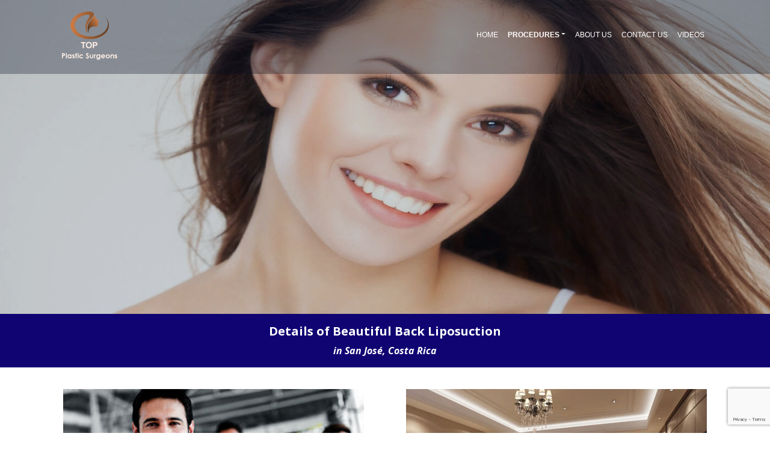

--- FILE ---
content_type: text/html
request_url: https://topplasticsurgeons.ca/back-liposuction-details.html
body_size: 4767
content:
<!doctype html>
<html>
<head>
<meta charset="utf-8">
<meta name="viewport" content="width=device-width, initial-scale=1, shrink-to-fit=no">
<title>Top Plastic Surgeons | Back Liposuction | Details</title>
	<meta name="description" content="Top Plastic Surgeons offers the VERY BEST back liposuction.  LOWEST PRICES!  Plastic surgery advanced techniques. Top-rated Plastic Surgeons!" />
    <meta name="keywords" content="plastic surgery, back, liposuction, discounts, best surgeons, top rated surgeons, plastic surgeons, lowest cost, lowest prices, costa rica" />
	
<!-- Global site tag (gtag.js) - Google Analytics -->
<script async src="https://www.googletagmanager.com/gtag/js?id=UA-174155710-2"></script>
<script>
  window.dataLayer = window.dataLayer || [];
  function gtag(){dataLayer.push(arguments);}
  gtag('js', new Date());

  gtag('config', 'UA-174155710-2');
</script>


<link rel="stylesheet" href="https://use.fontawesome.com/releases/v5.8.2/css/all.css" integrity="sha384-oS3vJWv+0UjzBfQzYUhtDYW+Pj2yciDJxpsK1OYPAYjqT085Qq/1cq5FLXAZQ7Ay" crossorigin="anonymous">
<link rel="stylesheet" href="https://stackpath.bootstrapcdn.com/bootstrap/4.3.1/css/bootstrap.min.css" integrity="sha384-ggOyR0iXCbMQv3Xipma34MD+dH/1fQ784/j6cY/iJTQUOhcWr7x9JvoRxT2MZw1T" crossorigin="anonymous">
<link rel="stylesheet" href="styles/main.css">
<link rel="shortcut icon" href="images/favicon.ico">
</head>

<body>
<div class="fondo-landing w-100">
	<div class="filtro-oscuro w-100">  
        <div class="fondo-header w-100 pb-2">
            <div class="container">
                <div class="row">
                    <div class="col-12">
                        <nav class="navbar navbar-expand-lg navbar-dark">
							<a class="navbar-brand" href="index.html"><img width="95" class="img-fluid ml-0" src="images-banner/logito.png" alt="Logo for Top Plastic Surgeons"></a>
                                <button class="navbar-toggler" type="button" data-toggle="collapse" data-target="#navbarNavDropdown" aria-controls="navbarNavDropdown" aria-expanded="false" aria-label="Toggle navigation">
                                    <i class="fas fa-bars text-white"></i>
                                </button>
                            <div class="collapse navbar-collapse justify-content-end" id="navbarNavDropdown">
                                <ul class="navbar-nav">
                                    <li class="nav-item active">
                                        <a class="nav-link" href="index.html">Home</a>
                                    </li>
                                    <li class="dropdown active">
                                        <a class="nav-link dropdown-toggle font-weight-bolder" href="procedures.html" id="dropdownMenuLink" role="button" data-toggle="dropdown" aria-haspopup="true" aria-expanded="false">PROCEDURES</a>
                                    <div class="dropdown-menu" aria-labelledby="navbarDropdownMenuLink">
                                        <a class="dropdown-item" href="breast-lift.html">Breast Lift</a>
                                        <a class="dropdown-item" href="face-lift.html">Facelift</a>
										<a class="dropdown-item" href="abdomen-liposuction.html">Abdomen Liposuction</a>
										<a class="dropdown-item" href="arm-lift.html">Arm Lift</a>
										<a class="dropdown-item" href="brazilian-butt-lift.html">Brazilian butt lift</a>
										<a class="dropdown-item" href="thigh-lift.html">Thigh lift</a>
										<a class="dropdown-item" href="tummy-tuck.html">Tummy tuck</a>
										<a class="dropdown-item procedure-page" href="procedures.html">All Procedures</a>	
                                    </div>
                                    </li>

                                    <li class="nav-item active">
                                        <a class="nav-link" href="about-us.html">About Us</a>
                                    </li>
                                    <li class="nav-item active">
                                        <a class="nav-link" href="contact-us.html">Contact Us</a>
                                    </li>
                                    <li class="nav-item active">
                                        <a class="nav-link" href="videos.html">Videos</a>
                                    </li>
                                </ul>
                            </div>
                        </nav>
                    </div>
                </div>
            </div>
        </div>
        
        <div class="container">
            <div class="row">
                <div class="col-12 header-content">
					<p class="header-content text-center">We have the lowest prices in Canada</p>
                </div>
            </div>
        </div>
		
     </div>
</div>
	
		<div class="fondo-azulrey pb-2">
			<div class="container">
				<div class="row pt-3">
					<div class="col-12 px-0 header-procedure">
						<p class="text-center mb-2 texto-blanco px-2">Details of Beautiful Back Liposuction</p>
						<span class="pb-2 texto-blanco">in San José, Costa Rica</span>
				</div>
			</div>		
		</div>
	</div>
				
       <div class="fondo-blanco pb-2">
		  <div class="container pt-4">			  
			  <div class="row pt-2">
				<div class="col-lg-6 px-1 mt-1 text-center">
				  	<img class="img-fluid" src="images/top-plastic-surgeons.jpg" alt="Picture of a group of doctors and assistants representing top plastic surgeons in San José, Costa Rica.  Five are standing in the back and one is standing in front of them with arms folded.">
					<p class="text-center about mt-3">We welcome you to Top Plastic Surgeons</p>
				</div>
				<div class="col-lg-6 px-1 mt-1 text-center">
					<img class="img-fluid" src="images/top-plastic-surgeons-office.jpg" alt="Picture of a plastic surgery office reception area.  The picture shows warm beige colors and a well-lighted plush interior.">
					<p class="text-justify details mt-3 mx-2">Your beautiful back liposuction will be performed at Costa Rica’s most modern plastic surgery center.  You can expect the highest standard of personal care and the most magnificent back liposuction imaginable.</p>
				</div>
			</div>
			  
			<div class="row pt-2">
				<div class="col-lg-6 px-1 mt-1 text-center">
				  	<img class="img-fluid" src="images/cima-hospital-complex.jpg" alt="Picture of CIMA Hospital, Costa Rica’s premier advanced Hospital in San Jose, Costa Rica.  The picture shows a large sprawling medical complex with light brown colors.">
					<p class="text-justify details mt-3 mx-2">All of our doctors are among the top cosmetic surgeons in the country, and registered with the foremost associations in Plastic, Reconstructive and Aesthetic Plastic Surgery.</p>
				</div>
				<div class="col-lg-6 px-1 mt-1 text-center">
					<img class="img-fluid" src="images/top-plastic-surgeons-staff.jpg" alt="Picture of a smiling medical team at CIMA Hospital  in San José, Costa Rica.  The picture shows seven members of the medical group standing with arms folded with CIMA Hospital behind them.">
					<p class="text-justify details mt-3 mx-2">A back liposuction procedure in Costa Rica is very popular.  San José, Costa Rica is a beautiful city and the main destination for a back liposuction because of the low prices, exceptional facilities and vacation attractions.  Your procedure will be done soon after arrival so you may enjoy tours and sightseeing during your visit. </p>
				</div>
			</div>
			  
			  <div class="row pt-2">
				<div class="col-lg-6 px-1 mt-1 text-center">
				  	<img class="img-fluid" src="images/back-liposuction-details.jpg" alt="Picture of a beautiful woman, happy with her back liposuction procedure in San Jose, Costa Rica.  The woman is wearing a two piece white bikini, is facing the ocean, and has her arms down to her sides to show the results of her procedure.">
					<p class="text-justify details mt-3 mx-2">A back liposuction is the best method to remove excess fat and trim the upper and lower back. Liposuction is a cosmetic surgery performed to remove unwanted deposits of fat from under the skin. Our surgeons sculpt and recontour the back by removing excess fat deposits that have been resistant to reduction by diet or exercise. Once removed, the fat will never return.</p>
				</div>
				<div class="col-lg-6 px-1 mt-1 text-center">
					<img class="img-fluid" src="images/picture-back-liposuction-details.jpg" alt="Picture of a beautiful woman, happy with her back liposuction procedure in San Jose, Costa Rica.  The picture shows the woman wearing a two piece black bikini and lying on the sand facing the ocean, and showing her back liposuction procedure">
					<p class="text-justify details mt-3 mx-2">A back liposuction is only $2300 CAD at Top Plastic Surgeons. This includes the full upper and lower back.  It is meticulously done by Costa Rica’s top cosmetic surgeons.  You will enjoy a wonderful back liposuction that will make your both your upper and lower back appear trimmer and flatter.  You will look absolutely beautiful.  The procedure includes consultation and all costs of surgeons and fees related to surgery.  This is everything you need! No surprises!  Enjoy Costa Rica’s famous low prices.  Enjoy your visit with us! </p>
				</div>
			</div>
			  
			<div class="row pt-2">
				<div class="col-lg-6 px-1 mt-1 text-center fondo-babyblue">
				  	<img class="img-fluid mt-3" src="images/top-plastic-surgeons-recepcionist.jpg" alt="Picture of a receptionist representing Top Plastic Surgeons in San José, Costa Rica.  The woman has short brown hair, is wearing a hospital smock and is standing at the receptionist desk while smiling at the camera.">
					<p class="text-center about mt-3 mx-2">We look forward to seeing you here!</p>
					<h2 class="text-center">Top Plastic Surgeons</h2>
				</div>
				<div class="col-lg-6 px-1 mt-1 text-center">
					<img class="img-fluid" src="images/premier-main-entrance.jpg" alt="Picture of a modern office building in San José, Costa Rica,  The picture shows a  5 story building and a round-about traffic island in the bottom center of the picture.">
				</div>
			</div>
			  
			<div class="row pt-2">
				<div class="col-lg-6 lg-4 px-1 mt-2 text-center">
				  	<img class="img-fluid" src="images/smiling-woman-blue-dress.jpg" alt="Picture of a beautiful woman wearing a blue dress and  showing her happiness with the plastic surgery procedure she had at Top Plastic Surgeons in San José, Costa Rica.">
					
				</div>
				<div class="col-lg-6 contenedor-location mt-2">
					<h2 class="our-location text-center">Click <a href="our-location.html">here</a> for our location!</h2>
				</div>
			</div>
		</div>  		  
	</div>
	
	
<div class="fondo-forms">
	<div class="container">
		<div class="row">
    		<div class="col-lg pt-3">
		                <h4 class="text-center pb-3">Price Quote</h4>
			                
				<!-- <form action="email2.php" method="post" enctype="multipart/form-data" name="form1" id="form1" onsubmit="return check_empty_form();"> -->
<form action="email_new.php" method="post" enctype="multipart/form-data" name="frm_email1" id="frm_email1">
					<input type="hidden" name="titulo" id="titulo" value="Inquiry from Back Liposuction details for Canada ">
                	<input type="hidden" name="page" id="page" value="Contact">
                	<div class="form-group">
                        <label for="Name">* Name:</label>
                        <input type="text" class="form-control" id="Name" name="Name" placeholder="Name" required>
                    </div>
					<div class="form-group">
						<label for="City">* City:</label>
						<input type="text" class="form-control" id="City" name="City" placeholder="City" required>
					</div>
                    <div class="form-group">
                        <label for="Email">* Email:</label>
                        <input type="email" class="form-control" id="Email" name="Email" placeholder="Email" required>
                    </div>
					<div class="form-group">
						<label for="Message"><strong>I would like more information on the following (check all that apply):</strong></label>
						<div class="col procedures-list">
							<ul>
																<li><input type="checkbox" name="information[]"  value="Breast Implants"> Breast Implants</li>
								<li><input type="checkbox" name="information[]"  value="Breast Lift"> Breast Lift</li>
								<li><input type="checkbox" name="information[]"  value="Breast Lift with Implants"> Breast Lift with Implants</li>
								<li><input type="checkbox" name="information[]"  value="Breast Lift with Reduction"> Breast Lift with Reduction</li>
								<li><input type="checkbox" name="information[]"  value="Breast Lift with Reduction and Implants"> Breast Lift with Reduction and Implants</li>
								<li><input type="checkbox" name="information[]"  value="Breast Reduction"> Breast Reduction</li>
								<li><input type="checkbox" name="information[]"  value="Ear Surgery"> Ear Surgery</li>
								<li><input type="checkbox" name="information[]"  value="Eyelid Lift"> Eyelid Lift</li>
								<li><input type="checkbox" name="information[]"  value="Face Lift"> Face Lift</li>
								<li><input type="checkbox" name="information[]"  value="Face Lift with Neck Lift"> Face Lift with Neck Lift</li>
								<li><input type="checkbox" name="information[]"  value="Hair Transplant"> Hair Transplant</li>
								<li><input type="checkbox" name="information[]"  value="Neck Lift"> Neck Lift</li>
								<li><input type="checkbox" name="information[]"  value="Nose Surgery"> Nose Surgery</li>
								<li><input type="checkbox" name="information[]"  value="Abdomen Liposuction"> Abdomen Liposuction</li>
								<li><input type="checkbox" name="information[]"  value="Abdomen and Waist Liposuction"> Abdomen and Waist Liposuction</li>
								<li><input type="checkbox" name="information[]"  value="Arms Liposuction"> Arms Liposuction</li>
								<li><input type="checkbox" name="information[]"  value="Arm Lift"> Arm Lift</li>
								<li><input type="checkbox" name="information[]"  value="Back Liposuction"> Back Liposuction</li>
								<li><input type="checkbox" name="information[]"  value="Bra Line Liposuction"> Bra Line Liposuction</li>
								<li><input type="checkbox" name="information[]"  value="Brazilian Butt Lift"> Brazilian Butt Lift</li>
								<li><input type="checkbox" name="information[]"  value="Butt Implants"> Butt Implants</li>
								<li><input type="checkbox" name="information[]"  value="Lower Body Lift"> Lower Body Lift</li>
								<li><input type="checkbox" name="information[]"  value="Thigh Lift"> Thigh Lift</li>
								<li><input type="checkbox" name="information[]"  value="Tummy Tuck"> Tummy Tuck</li>
								<li><input type="checkbox" name="information[]"  value="Upper Body Lift"> Upper Body Lift</li>
								<li><input type="checkbox" name="information[]"  value="Male Breast Reduction"> Male Breast Reduction</li>
								<li><input type="checkbox" name="information[]"  value="Labiaplasty"> Labiaplasty</li>
								<li><input type="checkbox" name="information[]"  value="Pubic Liposuction"> Pubic Liposuction</li>
								<li><input type="checkbox" name="information[]"  value="Vaginal Rejuvenation"> Vaginal Rejuvenation</li>
							</ul>
						</div>
					</div>
					<div class="form-group">
						<label for="Email">Other:</label>
						<input type="text" class="form-control" id="other_information" name="other_information" placeholder="Other">
					</div>
					<div class="form-group">
						<input type="checkbox" name="price" id="price" value="true" checked>
						<label for="Message">Price</label>
					</div>
					<div class="form-group">
						<input type="checkbox" name="travel" id="price" value="travel" checked>
						<label for="Message">Travel information.</label>
					</div>
					<div class="form-group">
						<input type="checkbox" name="procedure_details" id="procedure_details" value="true" checked>
						<label for="Message">General information including Length of Stay and procedure details.</label>
					</div>
                    <div class="form-group">
                        <button type="submit" class="btn btn-primary">Send Info</button>
                        <button type="reset" class="btn btn-danger">Reset</button>
                    </div>
                </form>
			</div>
		</div>
	</div>	
</div>		
	
<footer>
		<div class="fondo-azul">
			<div class="container">	
			<div class="row pt-5">
					<div class="col-lg-4">
						<a href="/index.html"><img class="img-fluid" src="images-banner/logito.png" alt="Logo for Top Plastic Surgeons"></a>
						<p class="mt-3 texto-blanco">Top Plastic Surgeons offers the very lowest prices for plastic surgery.  Costa Rica is the destination of choice for the highest quality plastic surgery.</p>
						<div class="mt-4">
							<a href="https://twitter.com/TopSurgeonsCA" class="fab fa-twitter mx-2 texto-hueso"></a>
							<a href="https://www.facebook.com/Topplasticsurgeonsca-105405947922362/?modal=admin_todo_tour" class="fab fa-facebook-square mx-2 texto-hueso"></a>
						</div>
					</div>
					<div class="col-lg m-links">
						<h4 class="font-size18 texto-blanco">IMPORTANT LINKS</h4>
						<div class="linea-verdesubtitulo"></div>
						<ul class="footer-list pt-4 pl-0">
							<li><a class="texto-blanco" href="legal.html">Legal</a></li>
							<li><a  class="texto-blanco" href="privacy.html">Privacy Policy</a></li>
							<li><a class="texto-blanco" href="videos.html">Videos</a></li>
							<li><a class="texto-blanco" href="testimonials.html">Testimonials</a></li>
							<li><a class="texto-blanco" href="contact-us.html">Contact Us</a></li>
							<li><a class="texto-blanco" href="links.html">Links</a></li>
						</ul>
					</div>
					<div class="col-lg">
						<p class="copyright">All material on this website is copyrighted TopPlasticSurgeons.ca® is a registered trademark of TopPlasticSurgeons.ca.  Use of any part of this website without written permission is strictly prohibited.  © 2020 TopPlasticSurgeons.ca.  All rights reserved.</p>
					</div>
				</div>
			</div>
		</div>
</footer>
	

<script src="https://code.jquery.com/jquery-3.3.1.slim.min.js" integrity="sha384-q8i/X+965DzO0rT7abK41JStQIAqVgRVzpbzo5smXKp4YfRvH+8abtTE1Pi6jizo" crossorigin="anonymous"></script>
<!-- Google (necessary for captcha JavaScript plugins) -->
<script src="https://www.google.com/recaptcha/api.js?render=6LcJ_xsqAAAAAL9ZAn4u8I6ZTgzW8l1rw7o7ym4P"></script>
<script language="javascript">

	$('#frm_email1').submit(function(event) {
		event.preventDefault();
		var email = $('#email').val();

		grecaptcha.ready(function() {
			grecaptcha.execute('6LcJ_xsqAAAAAL9ZAn4u8I6ZTgzW8l1rw7o7ym4P', {action: 'contact'}).then(function(token) {
				$('#frm_email1').prepend('<input type="hidden" name="token" value="' + token + '">');
				$('#frm_email1').prepend('<input type="hidden" name="action" value="contact">');
				$('#frm_email1').unbind('submit').submit();
			});;
		});
	});


</script>
<script src="https://cdnjs.cloudflare.com/ajax/libs/popper.js/1.14.7/umd/popper.min.js" integrity="sha384-UO2eT0CpHqdSJQ6hJty5KVphtPhzWj9WO1clHTMGa3JDZwrnQq4sF86dIHNDz0W1" crossorigin="anonymous"></script>
<script src="https://stackpath.bootstrapcdn.com/bootstrap/4.3.1/js/bootstrap.min.js" integrity="sha384-JjSmVgyd0p3pXB1rRibZUAYoIIy6OrQ6VrjIEaFf/nJGzIxFDsf4x0xIM+B07jRM" crossorigin="anonymous"></script>
</body>
</html>


--- FILE ---
content_type: text/html; charset=utf-8
request_url: https://www.google.com/recaptcha/api2/anchor?ar=1&k=6LcJ_xsqAAAAAL9ZAn4u8I6ZTgzW8l1rw7o7ym4P&co=aHR0cHM6Ly90b3BwbGFzdGljc3VyZ2VvbnMuY2E6NDQz&hl=en&v=N67nZn4AqZkNcbeMu4prBgzg&size=invisible&anchor-ms=20000&execute-ms=30000&cb=cgj1hl10hzdn
body_size: 48525
content:
<!DOCTYPE HTML><html dir="ltr" lang="en"><head><meta http-equiv="Content-Type" content="text/html; charset=UTF-8">
<meta http-equiv="X-UA-Compatible" content="IE=edge">
<title>reCAPTCHA</title>
<style type="text/css">
/* cyrillic-ext */
@font-face {
  font-family: 'Roboto';
  font-style: normal;
  font-weight: 400;
  font-stretch: 100%;
  src: url(//fonts.gstatic.com/s/roboto/v48/KFO7CnqEu92Fr1ME7kSn66aGLdTylUAMa3GUBHMdazTgWw.woff2) format('woff2');
  unicode-range: U+0460-052F, U+1C80-1C8A, U+20B4, U+2DE0-2DFF, U+A640-A69F, U+FE2E-FE2F;
}
/* cyrillic */
@font-face {
  font-family: 'Roboto';
  font-style: normal;
  font-weight: 400;
  font-stretch: 100%;
  src: url(//fonts.gstatic.com/s/roboto/v48/KFO7CnqEu92Fr1ME7kSn66aGLdTylUAMa3iUBHMdazTgWw.woff2) format('woff2');
  unicode-range: U+0301, U+0400-045F, U+0490-0491, U+04B0-04B1, U+2116;
}
/* greek-ext */
@font-face {
  font-family: 'Roboto';
  font-style: normal;
  font-weight: 400;
  font-stretch: 100%;
  src: url(//fonts.gstatic.com/s/roboto/v48/KFO7CnqEu92Fr1ME7kSn66aGLdTylUAMa3CUBHMdazTgWw.woff2) format('woff2');
  unicode-range: U+1F00-1FFF;
}
/* greek */
@font-face {
  font-family: 'Roboto';
  font-style: normal;
  font-weight: 400;
  font-stretch: 100%;
  src: url(//fonts.gstatic.com/s/roboto/v48/KFO7CnqEu92Fr1ME7kSn66aGLdTylUAMa3-UBHMdazTgWw.woff2) format('woff2');
  unicode-range: U+0370-0377, U+037A-037F, U+0384-038A, U+038C, U+038E-03A1, U+03A3-03FF;
}
/* math */
@font-face {
  font-family: 'Roboto';
  font-style: normal;
  font-weight: 400;
  font-stretch: 100%;
  src: url(//fonts.gstatic.com/s/roboto/v48/KFO7CnqEu92Fr1ME7kSn66aGLdTylUAMawCUBHMdazTgWw.woff2) format('woff2');
  unicode-range: U+0302-0303, U+0305, U+0307-0308, U+0310, U+0312, U+0315, U+031A, U+0326-0327, U+032C, U+032F-0330, U+0332-0333, U+0338, U+033A, U+0346, U+034D, U+0391-03A1, U+03A3-03A9, U+03B1-03C9, U+03D1, U+03D5-03D6, U+03F0-03F1, U+03F4-03F5, U+2016-2017, U+2034-2038, U+203C, U+2040, U+2043, U+2047, U+2050, U+2057, U+205F, U+2070-2071, U+2074-208E, U+2090-209C, U+20D0-20DC, U+20E1, U+20E5-20EF, U+2100-2112, U+2114-2115, U+2117-2121, U+2123-214F, U+2190, U+2192, U+2194-21AE, U+21B0-21E5, U+21F1-21F2, U+21F4-2211, U+2213-2214, U+2216-22FF, U+2308-230B, U+2310, U+2319, U+231C-2321, U+2336-237A, U+237C, U+2395, U+239B-23B7, U+23D0, U+23DC-23E1, U+2474-2475, U+25AF, U+25B3, U+25B7, U+25BD, U+25C1, U+25CA, U+25CC, U+25FB, U+266D-266F, U+27C0-27FF, U+2900-2AFF, U+2B0E-2B11, U+2B30-2B4C, U+2BFE, U+3030, U+FF5B, U+FF5D, U+1D400-1D7FF, U+1EE00-1EEFF;
}
/* symbols */
@font-face {
  font-family: 'Roboto';
  font-style: normal;
  font-weight: 400;
  font-stretch: 100%;
  src: url(//fonts.gstatic.com/s/roboto/v48/KFO7CnqEu92Fr1ME7kSn66aGLdTylUAMaxKUBHMdazTgWw.woff2) format('woff2');
  unicode-range: U+0001-000C, U+000E-001F, U+007F-009F, U+20DD-20E0, U+20E2-20E4, U+2150-218F, U+2190, U+2192, U+2194-2199, U+21AF, U+21E6-21F0, U+21F3, U+2218-2219, U+2299, U+22C4-22C6, U+2300-243F, U+2440-244A, U+2460-24FF, U+25A0-27BF, U+2800-28FF, U+2921-2922, U+2981, U+29BF, U+29EB, U+2B00-2BFF, U+4DC0-4DFF, U+FFF9-FFFB, U+10140-1018E, U+10190-1019C, U+101A0, U+101D0-101FD, U+102E0-102FB, U+10E60-10E7E, U+1D2C0-1D2D3, U+1D2E0-1D37F, U+1F000-1F0FF, U+1F100-1F1AD, U+1F1E6-1F1FF, U+1F30D-1F30F, U+1F315, U+1F31C, U+1F31E, U+1F320-1F32C, U+1F336, U+1F378, U+1F37D, U+1F382, U+1F393-1F39F, U+1F3A7-1F3A8, U+1F3AC-1F3AF, U+1F3C2, U+1F3C4-1F3C6, U+1F3CA-1F3CE, U+1F3D4-1F3E0, U+1F3ED, U+1F3F1-1F3F3, U+1F3F5-1F3F7, U+1F408, U+1F415, U+1F41F, U+1F426, U+1F43F, U+1F441-1F442, U+1F444, U+1F446-1F449, U+1F44C-1F44E, U+1F453, U+1F46A, U+1F47D, U+1F4A3, U+1F4B0, U+1F4B3, U+1F4B9, U+1F4BB, U+1F4BF, U+1F4C8-1F4CB, U+1F4D6, U+1F4DA, U+1F4DF, U+1F4E3-1F4E6, U+1F4EA-1F4ED, U+1F4F7, U+1F4F9-1F4FB, U+1F4FD-1F4FE, U+1F503, U+1F507-1F50B, U+1F50D, U+1F512-1F513, U+1F53E-1F54A, U+1F54F-1F5FA, U+1F610, U+1F650-1F67F, U+1F687, U+1F68D, U+1F691, U+1F694, U+1F698, U+1F6AD, U+1F6B2, U+1F6B9-1F6BA, U+1F6BC, U+1F6C6-1F6CF, U+1F6D3-1F6D7, U+1F6E0-1F6EA, U+1F6F0-1F6F3, U+1F6F7-1F6FC, U+1F700-1F7FF, U+1F800-1F80B, U+1F810-1F847, U+1F850-1F859, U+1F860-1F887, U+1F890-1F8AD, U+1F8B0-1F8BB, U+1F8C0-1F8C1, U+1F900-1F90B, U+1F93B, U+1F946, U+1F984, U+1F996, U+1F9E9, U+1FA00-1FA6F, U+1FA70-1FA7C, U+1FA80-1FA89, U+1FA8F-1FAC6, U+1FACE-1FADC, U+1FADF-1FAE9, U+1FAF0-1FAF8, U+1FB00-1FBFF;
}
/* vietnamese */
@font-face {
  font-family: 'Roboto';
  font-style: normal;
  font-weight: 400;
  font-stretch: 100%;
  src: url(//fonts.gstatic.com/s/roboto/v48/KFO7CnqEu92Fr1ME7kSn66aGLdTylUAMa3OUBHMdazTgWw.woff2) format('woff2');
  unicode-range: U+0102-0103, U+0110-0111, U+0128-0129, U+0168-0169, U+01A0-01A1, U+01AF-01B0, U+0300-0301, U+0303-0304, U+0308-0309, U+0323, U+0329, U+1EA0-1EF9, U+20AB;
}
/* latin-ext */
@font-face {
  font-family: 'Roboto';
  font-style: normal;
  font-weight: 400;
  font-stretch: 100%;
  src: url(//fonts.gstatic.com/s/roboto/v48/KFO7CnqEu92Fr1ME7kSn66aGLdTylUAMa3KUBHMdazTgWw.woff2) format('woff2');
  unicode-range: U+0100-02BA, U+02BD-02C5, U+02C7-02CC, U+02CE-02D7, U+02DD-02FF, U+0304, U+0308, U+0329, U+1D00-1DBF, U+1E00-1E9F, U+1EF2-1EFF, U+2020, U+20A0-20AB, U+20AD-20C0, U+2113, U+2C60-2C7F, U+A720-A7FF;
}
/* latin */
@font-face {
  font-family: 'Roboto';
  font-style: normal;
  font-weight: 400;
  font-stretch: 100%;
  src: url(//fonts.gstatic.com/s/roboto/v48/KFO7CnqEu92Fr1ME7kSn66aGLdTylUAMa3yUBHMdazQ.woff2) format('woff2');
  unicode-range: U+0000-00FF, U+0131, U+0152-0153, U+02BB-02BC, U+02C6, U+02DA, U+02DC, U+0304, U+0308, U+0329, U+2000-206F, U+20AC, U+2122, U+2191, U+2193, U+2212, U+2215, U+FEFF, U+FFFD;
}
/* cyrillic-ext */
@font-face {
  font-family: 'Roboto';
  font-style: normal;
  font-weight: 500;
  font-stretch: 100%;
  src: url(//fonts.gstatic.com/s/roboto/v48/KFO7CnqEu92Fr1ME7kSn66aGLdTylUAMa3GUBHMdazTgWw.woff2) format('woff2');
  unicode-range: U+0460-052F, U+1C80-1C8A, U+20B4, U+2DE0-2DFF, U+A640-A69F, U+FE2E-FE2F;
}
/* cyrillic */
@font-face {
  font-family: 'Roboto';
  font-style: normal;
  font-weight: 500;
  font-stretch: 100%;
  src: url(//fonts.gstatic.com/s/roboto/v48/KFO7CnqEu92Fr1ME7kSn66aGLdTylUAMa3iUBHMdazTgWw.woff2) format('woff2');
  unicode-range: U+0301, U+0400-045F, U+0490-0491, U+04B0-04B1, U+2116;
}
/* greek-ext */
@font-face {
  font-family: 'Roboto';
  font-style: normal;
  font-weight: 500;
  font-stretch: 100%;
  src: url(//fonts.gstatic.com/s/roboto/v48/KFO7CnqEu92Fr1ME7kSn66aGLdTylUAMa3CUBHMdazTgWw.woff2) format('woff2');
  unicode-range: U+1F00-1FFF;
}
/* greek */
@font-face {
  font-family: 'Roboto';
  font-style: normal;
  font-weight: 500;
  font-stretch: 100%;
  src: url(//fonts.gstatic.com/s/roboto/v48/KFO7CnqEu92Fr1ME7kSn66aGLdTylUAMa3-UBHMdazTgWw.woff2) format('woff2');
  unicode-range: U+0370-0377, U+037A-037F, U+0384-038A, U+038C, U+038E-03A1, U+03A3-03FF;
}
/* math */
@font-face {
  font-family: 'Roboto';
  font-style: normal;
  font-weight: 500;
  font-stretch: 100%;
  src: url(//fonts.gstatic.com/s/roboto/v48/KFO7CnqEu92Fr1ME7kSn66aGLdTylUAMawCUBHMdazTgWw.woff2) format('woff2');
  unicode-range: U+0302-0303, U+0305, U+0307-0308, U+0310, U+0312, U+0315, U+031A, U+0326-0327, U+032C, U+032F-0330, U+0332-0333, U+0338, U+033A, U+0346, U+034D, U+0391-03A1, U+03A3-03A9, U+03B1-03C9, U+03D1, U+03D5-03D6, U+03F0-03F1, U+03F4-03F5, U+2016-2017, U+2034-2038, U+203C, U+2040, U+2043, U+2047, U+2050, U+2057, U+205F, U+2070-2071, U+2074-208E, U+2090-209C, U+20D0-20DC, U+20E1, U+20E5-20EF, U+2100-2112, U+2114-2115, U+2117-2121, U+2123-214F, U+2190, U+2192, U+2194-21AE, U+21B0-21E5, U+21F1-21F2, U+21F4-2211, U+2213-2214, U+2216-22FF, U+2308-230B, U+2310, U+2319, U+231C-2321, U+2336-237A, U+237C, U+2395, U+239B-23B7, U+23D0, U+23DC-23E1, U+2474-2475, U+25AF, U+25B3, U+25B7, U+25BD, U+25C1, U+25CA, U+25CC, U+25FB, U+266D-266F, U+27C0-27FF, U+2900-2AFF, U+2B0E-2B11, U+2B30-2B4C, U+2BFE, U+3030, U+FF5B, U+FF5D, U+1D400-1D7FF, U+1EE00-1EEFF;
}
/* symbols */
@font-face {
  font-family: 'Roboto';
  font-style: normal;
  font-weight: 500;
  font-stretch: 100%;
  src: url(//fonts.gstatic.com/s/roboto/v48/KFO7CnqEu92Fr1ME7kSn66aGLdTylUAMaxKUBHMdazTgWw.woff2) format('woff2');
  unicode-range: U+0001-000C, U+000E-001F, U+007F-009F, U+20DD-20E0, U+20E2-20E4, U+2150-218F, U+2190, U+2192, U+2194-2199, U+21AF, U+21E6-21F0, U+21F3, U+2218-2219, U+2299, U+22C4-22C6, U+2300-243F, U+2440-244A, U+2460-24FF, U+25A0-27BF, U+2800-28FF, U+2921-2922, U+2981, U+29BF, U+29EB, U+2B00-2BFF, U+4DC0-4DFF, U+FFF9-FFFB, U+10140-1018E, U+10190-1019C, U+101A0, U+101D0-101FD, U+102E0-102FB, U+10E60-10E7E, U+1D2C0-1D2D3, U+1D2E0-1D37F, U+1F000-1F0FF, U+1F100-1F1AD, U+1F1E6-1F1FF, U+1F30D-1F30F, U+1F315, U+1F31C, U+1F31E, U+1F320-1F32C, U+1F336, U+1F378, U+1F37D, U+1F382, U+1F393-1F39F, U+1F3A7-1F3A8, U+1F3AC-1F3AF, U+1F3C2, U+1F3C4-1F3C6, U+1F3CA-1F3CE, U+1F3D4-1F3E0, U+1F3ED, U+1F3F1-1F3F3, U+1F3F5-1F3F7, U+1F408, U+1F415, U+1F41F, U+1F426, U+1F43F, U+1F441-1F442, U+1F444, U+1F446-1F449, U+1F44C-1F44E, U+1F453, U+1F46A, U+1F47D, U+1F4A3, U+1F4B0, U+1F4B3, U+1F4B9, U+1F4BB, U+1F4BF, U+1F4C8-1F4CB, U+1F4D6, U+1F4DA, U+1F4DF, U+1F4E3-1F4E6, U+1F4EA-1F4ED, U+1F4F7, U+1F4F9-1F4FB, U+1F4FD-1F4FE, U+1F503, U+1F507-1F50B, U+1F50D, U+1F512-1F513, U+1F53E-1F54A, U+1F54F-1F5FA, U+1F610, U+1F650-1F67F, U+1F687, U+1F68D, U+1F691, U+1F694, U+1F698, U+1F6AD, U+1F6B2, U+1F6B9-1F6BA, U+1F6BC, U+1F6C6-1F6CF, U+1F6D3-1F6D7, U+1F6E0-1F6EA, U+1F6F0-1F6F3, U+1F6F7-1F6FC, U+1F700-1F7FF, U+1F800-1F80B, U+1F810-1F847, U+1F850-1F859, U+1F860-1F887, U+1F890-1F8AD, U+1F8B0-1F8BB, U+1F8C0-1F8C1, U+1F900-1F90B, U+1F93B, U+1F946, U+1F984, U+1F996, U+1F9E9, U+1FA00-1FA6F, U+1FA70-1FA7C, U+1FA80-1FA89, U+1FA8F-1FAC6, U+1FACE-1FADC, U+1FADF-1FAE9, U+1FAF0-1FAF8, U+1FB00-1FBFF;
}
/* vietnamese */
@font-face {
  font-family: 'Roboto';
  font-style: normal;
  font-weight: 500;
  font-stretch: 100%;
  src: url(//fonts.gstatic.com/s/roboto/v48/KFO7CnqEu92Fr1ME7kSn66aGLdTylUAMa3OUBHMdazTgWw.woff2) format('woff2');
  unicode-range: U+0102-0103, U+0110-0111, U+0128-0129, U+0168-0169, U+01A0-01A1, U+01AF-01B0, U+0300-0301, U+0303-0304, U+0308-0309, U+0323, U+0329, U+1EA0-1EF9, U+20AB;
}
/* latin-ext */
@font-face {
  font-family: 'Roboto';
  font-style: normal;
  font-weight: 500;
  font-stretch: 100%;
  src: url(//fonts.gstatic.com/s/roboto/v48/KFO7CnqEu92Fr1ME7kSn66aGLdTylUAMa3KUBHMdazTgWw.woff2) format('woff2');
  unicode-range: U+0100-02BA, U+02BD-02C5, U+02C7-02CC, U+02CE-02D7, U+02DD-02FF, U+0304, U+0308, U+0329, U+1D00-1DBF, U+1E00-1E9F, U+1EF2-1EFF, U+2020, U+20A0-20AB, U+20AD-20C0, U+2113, U+2C60-2C7F, U+A720-A7FF;
}
/* latin */
@font-face {
  font-family: 'Roboto';
  font-style: normal;
  font-weight: 500;
  font-stretch: 100%;
  src: url(//fonts.gstatic.com/s/roboto/v48/KFO7CnqEu92Fr1ME7kSn66aGLdTylUAMa3yUBHMdazQ.woff2) format('woff2');
  unicode-range: U+0000-00FF, U+0131, U+0152-0153, U+02BB-02BC, U+02C6, U+02DA, U+02DC, U+0304, U+0308, U+0329, U+2000-206F, U+20AC, U+2122, U+2191, U+2193, U+2212, U+2215, U+FEFF, U+FFFD;
}
/* cyrillic-ext */
@font-face {
  font-family: 'Roboto';
  font-style: normal;
  font-weight: 900;
  font-stretch: 100%;
  src: url(//fonts.gstatic.com/s/roboto/v48/KFO7CnqEu92Fr1ME7kSn66aGLdTylUAMa3GUBHMdazTgWw.woff2) format('woff2');
  unicode-range: U+0460-052F, U+1C80-1C8A, U+20B4, U+2DE0-2DFF, U+A640-A69F, U+FE2E-FE2F;
}
/* cyrillic */
@font-face {
  font-family: 'Roboto';
  font-style: normal;
  font-weight: 900;
  font-stretch: 100%;
  src: url(//fonts.gstatic.com/s/roboto/v48/KFO7CnqEu92Fr1ME7kSn66aGLdTylUAMa3iUBHMdazTgWw.woff2) format('woff2');
  unicode-range: U+0301, U+0400-045F, U+0490-0491, U+04B0-04B1, U+2116;
}
/* greek-ext */
@font-face {
  font-family: 'Roboto';
  font-style: normal;
  font-weight: 900;
  font-stretch: 100%;
  src: url(//fonts.gstatic.com/s/roboto/v48/KFO7CnqEu92Fr1ME7kSn66aGLdTylUAMa3CUBHMdazTgWw.woff2) format('woff2');
  unicode-range: U+1F00-1FFF;
}
/* greek */
@font-face {
  font-family: 'Roboto';
  font-style: normal;
  font-weight: 900;
  font-stretch: 100%;
  src: url(//fonts.gstatic.com/s/roboto/v48/KFO7CnqEu92Fr1ME7kSn66aGLdTylUAMa3-UBHMdazTgWw.woff2) format('woff2');
  unicode-range: U+0370-0377, U+037A-037F, U+0384-038A, U+038C, U+038E-03A1, U+03A3-03FF;
}
/* math */
@font-face {
  font-family: 'Roboto';
  font-style: normal;
  font-weight: 900;
  font-stretch: 100%;
  src: url(//fonts.gstatic.com/s/roboto/v48/KFO7CnqEu92Fr1ME7kSn66aGLdTylUAMawCUBHMdazTgWw.woff2) format('woff2');
  unicode-range: U+0302-0303, U+0305, U+0307-0308, U+0310, U+0312, U+0315, U+031A, U+0326-0327, U+032C, U+032F-0330, U+0332-0333, U+0338, U+033A, U+0346, U+034D, U+0391-03A1, U+03A3-03A9, U+03B1-03C9, U+03D1, U+03D5-03D6, U+03F0-03F1, U+03F4-03F5, U+2016-2017, U+2034-2038, U+203C, U+2040, U+2043, U+2047, U+2050, U+2057, U+205F, U+2070-2071, U+2074-208E, U+2090-209C, U+20D0-20DC, U+20E1, U+20E5-20EF, U+2100-2112, U+2114-2115, U+2117-2121, U+2123-214F, U+2190, U+2192, U+2194-21AE, U+21B0-21E5, U+21F1-21F2, U+21F4-2211, U+2213-2214, U+2216-22FF, U+2308-230B, U+2310, U+2319, U+231C-2321, U+2336-237A, U+237C, U+2395, U+239B-23B7, U+23D0, U+23DC-23E1, U+2474-2475, U+25AF, U+25B3, U+25B7, U+25BD, U+25C1, U+25CA, U+25CC, U+25FB, U+266D-266F, U+27C0-27FF, U+2900-2AFF, U+2B0E-2B11, U+2B30-2B4C, U+2BFE, U+3030, U+FF5B, U+FF5D, U+1D400-1D7FF, U+1EE00-1EEFF;
}
/* symbols */
@font-face {
  font-family: 'Roboto';
  font-style: normal;
  font-weight: 900;
  font-stretch: 100%;
  src: url(//fonts.gstatic.com/s/roboto/v48/KFO7CnqEu92Fr1ME7kSn66aGLdTylUAMaxKUBHMdazTgWw.woff2) format('woff2');
  unicode-range: U+0001-000C, U+000E-001F, U+007F-009F, U+20DD-20E0, U+20E2-20E4, U+2150-218F, U+2190, U+2192, U+2194-2199, U+21AF, U+21E6-21F0, U+21F3, U+2218-2219, U+2299, U+22C4-22C6, U+2300-243F, U+2440-244A, U+2460-24FF, U+25A0-27BF, U+2800-28FF, U+2921-2922, U+2981, U+29BF, U+29EB, U+2B00-2BFF, U+4DC0-4DFF, U+FFF9-FFFB, U+10140-1018E, U+10190-1019C, U+101A0, U+101D0-101FD, U+102E0-102FB, U+10E60-10E7E, U+1D2C0-1D2D3, U+1D2E0-1D37F, U+1F000-1F0FF, U+1F100-1F1AD, U+1F1E6-1F1FF, U+1F30D-1F30F, U+1F315, U+1F31C, U+1F31E, U+1F320-1F32C, U+1F336, U+1F378, U+1F37D, U+1F382, U+1F393-1F39F, U+1F3A7-1F3A8, U+1F3AC-1F3AF, U+1F3C2, U+1F3C4-1F3C6, U+1F3CA-1F3CE, U+1F3D4-1F3E0, U+1F3ED, U+1F3F1-1F3F3, U+1F3F5-1F3F7, U+1F408, U+1F415, U+1F41F, U+1F426, U+1F43F, U+1F441-1F442, U+1F444, U+1F446-1F449, U+1F44C-1F44E, U+1F453, U+1F46A, U+1F47D, U+1F4A3, U+1F4B0, U+1F4B3, U+1F4B9, U+1F4BB, U+1F4BF, U+1F4C8-1F4CB, U+1F4D6, U+1F4DA, U+1F4DF, U+1F4E3-1F4E6, U+1F4EA-1F4ED, U+1F4F7, U+1F4F9-1F4FB, U+1F4FD-1F4FE, U+1F503, U+1F507-1F50B, U+1F50D, U+1F512-1F513, U+1F53E-1F54A, U+1F54F-1F5FA, U+1F610, U+1F650-1F67F, U+1F687, U+1F68D, U+1F691, U+1F694, U+1F698, U+1F6AD, U+1F6B2, U+1F6B9-1F6BA, U+1F6BC, U+1F6C6-1F6CF, U+1F6D3-1F6D7, U+1F6E0-1F6EA, U+1F6F0-1F6F3, U+1F6F7-1F6FC, U+1F700-1F7FF, U+1F800-1F80B, U+1F810-1F847, U+1F850-1F859, U+1F860-1F887, U+1F890-1F8AD, U+1F8B0-1F8BB, U+1F8C0-1F8C1, U+1F900-1F90B, U+1F93B, U+1F946, U+1F984, U+1F996, U+1F9E9, U+1FA00-1FA6F, U+1FA70-1FA7C, U+1FA80-1FA89, U+1FA8F-1FAC6, U+1FACE-1FADC, U+1FADF-1FAE9, U+1FAF0-1FAF8, U+1FB00-1FBFF;
}
/* vietnamese */
@font-face {
  font-family: 'Roboto';
  font-style: normal;
  font-weight: 900;
  font-stretch: 100%;
  src: url(//fonts.gstatic.com/s/roboto/v48/KFO7CnqEu92Fr1ME7kSn66aGLdTylUAMa3OUBHMdazTgWw.woff2) format('woff2');
  unicode-range: U+0102-0103, U+0110-0111, U+0128-0129, U+0168-0169, U+01A0-01A1, U+01AF-01B0, U+0300-0301, U+0303-0304, U+0308-0309, U+0323, U+0329, U+1EA0-1EF9, U+20AB;
}
/* latin-ext */
@font-face {
  font-family: 'Roboto';
  font-style: normal;
  font-weight: 900;
  font-stretch: 100%;
  src: url(//fonts.gstatic.com/s/roboto/v48/KFO7CnqEu92Fr1ME7kSn66aGLdTylUAMa3KUBHMdazTgWw.woff2) format('woff2');
  unicode-range: U+0100-02BA, U+02BD-02C5, U+02C7-02CC, U+02CE-02D7, U+02DD-02FF, U+0304, U+0308, U+0329, U+1D00-1DBF, U+1E00-1E9F, U+1EF2-1EFF, U+2020, U+20A0-20AB, U+20AD-20C0, U+2113, U+2C60-2C7F, U+A720-A7FF;
}
/* latin */
@font-face {
  font-family: 'Roboto';
  font-style: normal;
  font-weight: 900;
  font-stretch: 100%;
  src: url(//fonts.gstatic.com/s/roboto/v48/KFO7CnqEu92Fr1ME7kSn66aGLdTylUAMa3yUBHMdazQ.woff2) format('woff2');
  unicode-range: U+0000-00FF, U+0131, U+0152-0153, U+02BB-02BC, U+02C6, U+02DA, U+02DC, U+0304, U+0308, U+0329, U+2000-206F, U+20AC, U+2122, U+2191, U+2193, U+2212, U+2215, U+FEFF, U+FFFD;
}

</style>
<link rel="stylesheet" type="text/css" href="https://www.gstatic.com/recaptcha/releases/N67nZn4AqZkNcbeMu4prBgzg/styles__ltr.css">
<script nonce="-p0Hgikkwmn1qVtOlKCKmA" type="text/javascript">window['__recaptcha_api'] = 'https://www.google.com/recaptcha/api2/';</script>
<script type="text/javascript" src="https://www.gstatic.com/recaptcha/releases/N67nZn4AqZkNcbeMu4prBgzg/recaptcha__en.js" nonce="-p0Hgikkwmn1qVtOlKCKmA">
      
    </script></head>
<body><div id="rc-anchor-alert" class="rc-anchor-alert"></div>
<input type="hidden" id="recaptcha-token" value="[base64]">
<script type="text/javascript" nonce="-p0Hgikkwmn1qVtOlKCKmA">
      recaptcha.anchor.Main.init("[\x22ainput\x22,[\x22bgdata\x22,\x22\x22,\[base64]/[base64]/[base64]/[base64]/[base64]/UltsKytdPUU6KEU8MjA0OD9SW2wrK109RT4+NnwxOTI6KChFJjY0NTEyKT09NTUyOTYmJk0rMTxjLmxlbmd0aCYmKGMuY2hhckNvZGVBdChNKzEpJjY0NTEyKT09NTYzMjA/[base64]/[base64]/[base64]/[base64]/[base64]/[base64]/[base64]\x22,\[base64]\\u003d\\u003d\x22,\[base64]/CvDDDlw48wrYywqXDjjzCiilNW8O1w6jDvkjDlMKEPRfCpz1gwpXDusODwoVbwqsoVcOqwonDjsO/GEtNZgDCqj0ZwrcPwoRVIcKpw5PDp8Onw60Yw7chdTgVekbCkcK7EA7Dn8Otb8KMTTnCsMK7w5bDv8OvJcORwpE+XxYbwpHDjMOcUXHCocOkw5TCqsOYwoYaD8KMeEoMH1x6P8O6asKZYsOURjbCkivDuMOsw6lGWSnDgcO/w4vDtwdPScONwopqw7JFw4g1wqfCn3EiXTXDrFrDs8OIccOGwpl4wobDnMOqwpzDrsOpEHNRVG/Dh3oJwo3DqxI2OcO1P8KVw7XDl8OYwoPDh8KRwrQNZcOhwoTCl8KMUsKdw4IYeMKGw4zCtcOAccK/DgHCrg3DlsOhw616ZE0kecKOw5LCnMKJwqxdw4dtw6ckwrprwpsYw419GMK2AUghwqXCvcO4wpTCrsK+YgE9wqjCmsOPw7V6ezrCgsOMwpUgUMKDTBlcC8KAOihYw4RjPcOMDDJcccKDwoVUF8K2Wx3CiV8Ew61Ewp/DjcOxw7LCq2vCvcK1LsKhwrPCt8KnZiXDicK+wpjCmRfCimUTw5/Dsh8Pw5RYfz/Cs8KZwoXDjHnCj3XCksK1wpNfw680w4IEwqkzwrfDhzwLDsOVYsOkw4jCoitVw45hwp0CBMO5wrrCsyLCh8KTK8O9Y8KCwqbDgknDoC9owozClMOdw5kfwqlPw53CssOdZDrDnEVcH1TCuj3CkBDCuwxYPhLCu8KkNBxLwqDCmU3DmsOBG8K/KGlrc8Okf8KKw5vCtVvClcKQNsObw6PCqcKAw7lYKmHCrsK3w7Fxw5fDmcOXGcKvbcKawqDDhcOswp0TdMOwb8KQacOawqwRw49iSndrRRnCgcKjF0/[base64]/[base64]/HzzCh8Ozw7FtEMKZwoPDlk3DucKzwpUFw65uB8KeG8O3F8KGT8KLM8OEdmfCmmvCm8Khw7jDpC7CgBEEw6wXHk3Dq8KBw57DncOhRFXDmTvDqcKAw57Dr0k0RcKswpt9w4/Dn3/DpsKXwrQ2woc+Q1HDlSVzehXDvMOTccKrBMKGwrvDgiEoYcOewpkMw5vCi28PSsONwoZtwqbDtcKEw5lkwpsWYARkw4UpFxDDocKDwpc4w4HDiDUKwppERQ9bXXPDsGJ/wpnDjcKmXsKwEMOQAy/[base64]/d8OjJMOBwqhsw5DDicKoH0V6ZcKlfcOVZsOww4kWwoLDscOtJ8KRDcOyw5ZgdAxsw4cEwpZrPxcvGk3CisKaamjDusKcwpLClTTDusKmwq3Dlg8Tcz4Gw4rCt8OFTWIEw5lhPC4MFwXDtiIMwo7CscOaBR8xe2xSw5DCqx/[base64]/[base64]/[base64]/[base64]/DuMOvOsK9ZlcWCMOBDsOHwpvCnDLDnsOawp0lw5Ngf293w5bChBYYbMOTw60Zwo/CiMKbCRQ2w4jDqDlowrHDuQB3IW7CrnrDv8OtUE5cw7HDn8ORw7sswp7DlGDCnmHConDDpE8EIwvCqsKpw79PdcK+FgZ2w7gVw78VwrnDtBVXD8ONw5DDp8OuwqPDpsOmK8KyMcOMN8O0acO9IcKEw53Dl8OXT8KwWkVVwrvCqcOmGMKDA8OZdjvDiD/DrsO7wqXDhMOjICdQw63DrcOZwpp4w5TCpcOBwovDksKCJVLDi3vCj0nDoHrCj8KVNFbDvl4pdcOEw4w7CcOnfcKgw50mw4bClkbDqgJkw7PCr8OFwpYRdsOvZBEkL8OkIHDChjvDuMOkYAc6XsOZGxxfwrMQR3/CgQwgIG/DosOUwoYlFj/DvHDDmlfDvDRkw5kRwoLCgMKEwqbCtMKtw7bDnnPCm8KGKVXCvcO8CcK8woc5P8KLaMOUw6kqw7UDDUXDjizDqEk4ccKjK2jCijTDindAWxdxw60vw6NmwrZIw7XDglHDtsKcwrk+dMKMfh7CoiNUwoTDsMOXT2MPb8OjPMOBQnXDhMK9Fi5nw647J8KETsKkIAg/NsO8w43DvXpywo0Lwo/[base64]/Du8O/[base64]/CiQhTw5rDsFTCt3jColJBw4YXw7/DpWcIdVPDsmXDgsKHw5dAwqBgJ8Oww5TDn1DDv8OSw55ew5nDkMO+w5/CnS7CrcKKw78CU8KwZzTCi8Orwpx9KE1dw4YJa8Odwo7CulLDhMONw7vCvgnCvMOnU1DCsmjClAPDqBJGYsKHbMKcXsKSTsK7w4dxCMKUc0F8wq5TPcKmw7TDmhEeOU94a3cXw5fDmMKRw4wwasOHEQhQUQZ7cMKZfFBQCjFETygOwo0sacOxw7IwwovCnsO/woAlSQ5FZcKOw6tdwobDsMOxZcOSRsO+w43CpMKQJBIgwqHCo8KSCcKxRcKBwp/CvMOqw4o2SV96VsOcWQhWHgc1w5/CicOoU2VsYEVlGcKHwoNIw6tCw5gVwqcjw7TCrG0vF8OhwrUaHsOdwpHDnwAbw4nDklHCvcOINF3CusOZFjA0w4Etwo50w4oZUcOsRsKkLlfCl8K6IsOPUAQjdMOTwo8mw4RWEcOjeHswwrvCoG03HMK0Ik3DnBbDrsKYw7zCgHlZUsK6EcK5Lj/DhsOXbjnCvsOeYlPCjMKTXnnDo8KqHi/DtiLDsgLCmTXDkkrDrTFxwrnCs8O+FMKJw7olwqk9wrLCrMOLOXRPawdBwoHDlsKiw60EwpbClUnCsjIpCmvClMK9YUPDssKfOB/DkMKHYwjDuiTDs8KVOGfCqVrDssKTwootesKJPwxhw7Flwr3Cu8Kdw7RRFAQ2w5/DoMKtIsOIwp/CicOYw7xfwpgPMRZpDQHCmMK/[base64]/w54OwpHDoCAZwqrDsMO9w5hRw53Dq8KCw5c7S8OOwqTDuCZdTMKCLsOdLSg9w5BaXRPDi8KYWcOMw6Y3YcOQXVfDrxTDt8Kjwo/CkcKOwrp2IMKkC8Klwo/DvMKgw5hIw6bDizHChsKJwqcPbCtCNhZYwrPCk8OaTsOcW8KHAx7Cux/CqcKOw58rwptcAcOoThpMw6nChsKFbXYVaz7DlsKNBiTDsXZjW8OtEsK7d1gtwqjDj8KbwqnDhTYMBsOlw4/Ch8K3w4wNw45Iw6Zwwr7CksONW8OkPMOgw44Sw4QcIcKrNU4Ew5jCkxs6w6TCjRQlwrDDrH7Ck1Yew5rCvcOmwqV1PiPCvsOqwq0bK8O3UMK+w5ItKMOeL0g/ZWrDkcKSWMOYDMOaMEl7Z8O8dMK0XE56HAfDq8O2w7BuXMOKQFFLC1J+wr/CnsOhczjDuAfDvXTDvQDCssK1wpI7LMOVw4HCkgjCnMOjbyTDpl00DBRRasKeZMKafBTDv216w7IfWgzDgMOsw4/ClcOEfBgIw5rCrH0TQHTClsKUw6rDtMOCw77Du8OWw4/Cm8Kgw4EMVG7Cq8OLKnUkO8ODw44awrzDhsOWw7vDvFvDisK5wqvCusKAwpcIZ8KCKS/Cj8KnfsK0csOWw67DtCJLwolNwrgrVcOEAhDDjMKTw6nCv2fCuMOYwpHCgcOQQB4yw5bCo8KVwrPDlUBaw7lueMKow64LCMOIwoptwpZcXHN8LQPDiWFCP2oSw6Nuw63DicKuwonDkwhBwopqwpMSOkg1wozDj8KpasORX8KodMKvaGUbwrlgw43DmlbCji/CmWljFMKBwoVfMcOvwpJIwovDhUnDhmMMwo7DhsKAw5vCrsOWS8OhwqjDicKzwphNecKqWAlrw5HCscOlwrXCuWkiWzEDEcOqPj/CncOQWwPDlcOvw4rDisK/w4bDs8OUd8Otw6TDkMOBasKrcsKlwqEpPHfCj21NasKNwqTDpsKLW8OYecOqw6EvDGjCiy3DsQJoCwtMVCVSMUcNwrQaw7MTwqLCp8K3JcKbw73CogNkIWItfMK7dQrDj8KGw4bDlcK+fyzCssOaLibDhMKnAWnCo2Jkwp/Csko/wrfCqhl8ODDDr8OZN3w5V3JewpnDmh0TLHRhwqxxPsKAwrMxSMOwwo1Dw4p7RcOdwqLDqFg6wpjDtzfCj8OtcEXDmcK4eMKVXsKTwpnDu8KFJn5Ww6rDgBIpRcKKwrEqeTXDkDUOw4FLYmFMw7rCoV1bwrbCnsO5UMKrwoPCtCvDpnAOw57DkxFDcDt+EF/DhBlACcOSXBbDmMOjwpJFYzMywoUEwq4NUlXCtcKsSXpPNTEfwozDqsOTESjCtUjDun0RScOJS8Otw4cxwrjCkcOOw5nChMO5wps3AMOowoZAKcOHw4HCgVnDm8OMwpLDgSNqw5zDnn7CjSvDnsOJUQzCsVt6w6/DmxI8wpjDoMK2w4XDkmrCoMO0w4oDw4fDp23DvsKZCyt+w6vDggbCvsKYUcKSOsOOJxXDqGIrcMOJKcOJC03CnsO+w6k1NyPDtRkYHMK0wrLDocOGFMK7G8O+DMKTw4/DpVPCozDDocK/[base64]/[base64]/SiMJw6s6wrZjNsOlwq9UEMKfwp/CqR/CnxRsG8KjwrzCtQ9ywrzCkxtUwpBpw74dwrUGd0zDuSPCs3zChMOXa8O/PMK8w6HCscOywqcOw43CssKIKcOtwpt9w51ZEmgNBDICwrPCu8KIKQHDtcKmVsK1CMKdNivCuMO2wqzDmG4ocx7DjsKQb8ORwow8Yg3DqltBw4HDmzTDqF3Du8OTQ8OsQl7DhRHCkj/DqsOxw4DCicOZwqDCtnpqwpzDt8OGEMKbw5wKbcKFI8Oow7sxO8OOwoVCVMOfw7XCqRAaFyXCrsOuTTJdw7Zyw6HChMK/O8OJwrhCw5/CksOfCmEAKcKaQcOIwpjCrBjChMK7w7fCocOLFcKFwqfDlsKRSXTChcKfVsOLwoU5VAsDAMO5w6pUH8O8wrbCv3bDqcKTfQvDjWrDhcKcFcKcw6fDosK2w7s/w4oHwrIpw58Mw4XDvFdXw6rDt8ORNDkPw4cywrNfw40rw64YBcKjw6bCuCRaAcKiI8OVw4fDsMKUO1DDvVDCgsOMLsKAZ2jCi8Ohwo/Dv8OnQ3nDrW0/wpIKw6DDhHB5wpRpZQLDqMKBAMO0wqXCiSZywrUiJhnCuSnCvgUGDcOnMTzCjjfCjm/[base64]/DgcKJIRlTw6YBwpDCo8OTwqPCncOsw5FmwoXDg8KiKE/CpUTCm1V+T8OVRsOGOVJ9LybDpFE1w5NiwrHDu2YBwo91w7daHjTDuMKSw5jDqsOScMK/NMOQVwLDtnLCgRTCpsKHAiDDgcKBCWxawrnCjTfCsMKnwpXDqgrCoBotwpRyQsOpRHcdw5kfEyPDmcO9w65Jw5Z1UnfDtVZKwrkGwrjDikDDkMKow5ZTCALDgyjCo8KEJMKDw6cyw4kCI8OKw4HCtA3DlTLCs8KLRsOEVynDq0YQfcO0OQ9Dw43CnsO3Cy/DmcKVwoBYbBfCtsKRw6bDucKnw6F0PH7CqSXCvsKqMhNGNMO3PcKywpfCmMKURQg6woMlw5zCtsKXTMK0GMKFw7I4TAHDtD8NdcKBw5wLw6zDscOjRMK3wqfDtTphdEzDucKpw5/CnwbDncO4RcOGGMOSRzvDhsORwoPDt8OowqfDtsK7DFPDqC1Iwr8uTMKVOMOgVivCjjMAVSwNw7bCvUoEczxPesKILcKOwqY0wrJVPcKqMh3DuXzDhsKlSmXDoBhLI8KlwqHDsFPDv8Owwr56VRLClMOIw5/DrwMjwrzCpAPDu8Ocw63Cnh7DtmzDmcK8w717DsOMPcOmwr1DW0HDglAWMMKvwr8lwp/ClCbDlWHCvMO0wp3DiBfCr8KLw77CtMKERUAQA8KPwr7DqMOaDnrChSrCpcKRSWHCqsK/S8OvwqLDoGLDs8O/[base64]/[base64]/[base64]/Dh3jCum/[base64]/CnUvDt8OuC8OVdEYIIMOAwppZT8KtcMOwwqgcQMOKwqHDpcK9w7sjaHU/UkIwwqbDiw8HP8KjckvClcKbWQvDuXTCkcO/w4k+w7fDlMOFwpoCd8Kmw5E9wonCnUbDs8OdwoY3asOfbz7DrcOSDiFvwr8PZTHDjMKzw5zDgsONwrQgR8KkIQsYw6UDwpZaw5jDkEwdPcOyw7TDl8O+w4DCtcKvwovDtj81w7/DkMO5w58lA8Knw5Iiw4jDjmHDhMK0w5PDtiQqw5N8w7rCtwrCqcO/wpZePMKhwqTDsMO9KAnDjTFRwqzCg25TbcO9wpcYGB3DhMKHfX/CtMO5TcKqF8OXLMKvJHTCuMO2woPCjcOqw7nCpSpmw5Nnw5JvwowVVsKlwpQYPWvCpMOff3/[base64]/w7jCncK2w6dIfk/CgEtzw7EFwqjDq8KhYUEpwqDCtGMWKFoLw7/DrsKDdMOQw6bCvcO3wr/Dn8KfwqYjwrdsHyRVZMOewqXDlwsSw53DgMKSeMKUw5jDpcOTwpXCqMOdwq3CtsOxwqXClhDDt23CsMOOwrdHYsOswrYgMTzDsSwbfDHDmsODdMK6U8OJw6LDpRhoXcKRA0bDlsKaXMOXwrNLwp98w69XYMKawot/R8KaVg9iw652w4XDthfDvW0IMkHCvW3DnDNtw4xMwrzCmVxJw4PDlcKFw74lFUHCvXDDscK+BUHDuMOJwrcNaMOIwrfDgB4Bwq4hwrnCssKWw4kuw5cWEkvCpWsmw410w6nDj8OlHj7CtSkAK0/CgcOGwrEXw5PDgS3DocOvw7DCocKFBn4swrJsw784OcOCYMKqw4LCgsO8wqTCusO0w4tbQGzCuSRRNnYZw4JYO8OGw4trw78Rw5nDlMKkcsKYWDPCm1nDuGnCisOMTR47w6vCrMOwdUjDiGAcwq7DqcK0wqPCtXVKwqgyJW7CvcO8w4dcwqNQwp4QwoTCuB/CsMO4QyDDkVYPQDHDksOGw6TCh8KHYEp+w4bDtcO4wrN7w68kw4BfZGfDv1DDvcK/[base64]/DgGvCsx7CtkE8w5/CkE8cG8KpBG7DksK0X8Kfw5/CoGkzS8KlZUjDoUPDoDNjwp4zw5LCjSfDoEzDl37ChGtnd8OCEMKpGcOxVVDDh8OYwqdjw6fCjsOFwr/DpcKtwpPCjsK0w6vDjcO1w65OZFh/FWrCoMOJSW5ywoBjw5MswrfCtynCisObMWPCrQTCoEPCsGtWLAHCjBAVXGgdwr0Hw5I/LwPDrsOvw6rDnsOKCx1Qw59fNsKEwosKw518DcK7w77CrhAjwodjwpbDuGxHw550wq/[base64]/DnFoiAcO5c8O/w755w5p7wrYSw784dMOlUW3ChkZmw4wCB0J8EHfCq8KSwoQIUsOAw6PDhsOjw4taUiVwHMOZw4FJw7dgJzwkTx7Cl8KfAVHDq8O/[base64]/CvyF6HDgOGhXDk8Kbwr/CqmHCl8OGwp4bwpRfwqgWE8KMwoF5w7Mxw5/DvEYGO8KHw602w60Cwo/DsUkINSXDqMOiS3Aww7TCjsKLwqDChFHCtsK7HlErBmEUw7cKwrDDrD/[base64]/[base64]/CsMOSw4LDo8KSP8OVOsKuw79/GMKBwoAsw4DCt8KhSsOlwofDiXVTwpvDqBsvw4dsw7TCgDMFwrbDgcOtw4ZUb8K+XsOVeAjDtgVFRD0jIMOPIMKkw6Y2fBLDrUjDjm7DrcOpw6fDjgAtwq7DjFvCgi/CqcKTGcOEY8KSwrvCosKsbMKDw4rDjcO/[base64]/Ci2HDmFrCkMKDasKuw7Riw4LCqwc3w7ddwrnDhcO/[base64]/CsQzCp1AaaDYpw7nCqcOZF8KSa11dKsK5w4tcw4HCrMO7wr3DrcK6wqnCjMKRFEHCvAUxwqsVw4nChsKJYxjCgiRMwrB2w7TDusOuw6/CqXkRwojCiRkDwqFjCEDDrMKUw6LCksOkBTdScFdOwqbCmcOpOVvDnSBQw6jCrl9IwqzDq8OVP03CizfCrmHCnXvCqsKCecKiwoIDG8KFScOaw482e8O/wpJKGsO5w6p1fFXDmsOyXMKiw4howoIcF8KQwqTCvMOAwqXChcKnagtMUGRvwpQTSQrCs3pEw6LCnWcnT2TDhcO7Og46GynDssObw7pGw73DslDDuEfDgCPCnsOyaEEFD050amhdccO8w5QYDwALD8OpUMOxRsObw508TG5kTSc7wqjCgcOABmU5GAHDvcK/[base64]/CqTfDinwEQ8Kww4JQw7LCvcKHwpJ/w51fw7ISOGc6D0APM3fCq8K4csKIbi0kU8OXwqMnScOowod/WsK4Dzpqwr1pF8KDwqfCm8OqZjNHw4l+w73Ch0jCsMKUwpk7GgjCuMKlw47ClixwesKlwqDDjG/[base64]/e8Onw7sbSnoLw6t2bMOzwonDlsOFNxvDg8OLwqxAKADCqUEFwpF7woJbMsKcwoHChTIUZMKZw4kvwrjDsjzCjsKFLsKZGcOLJUDCohvCosOcwq/[base64]/ClsOJw65/wrI/w6NvwrVPwpMiU2HDjytfRArCgsKAw6twIsKpw7xVw7LCjQPDpnNxw5nDq8OAwrUUw6EgDMOqwpIrL0VmXcKBaU/DuzbCmsK1wr54woQ3wpDCj1fDoRMEaBMXJsOqwr7CncOwwrIecxoFw70gCjTDgEw/[base64]/Cg8OxA8KeSsKJZXUsw6bCni4JBlM6w6zCmQjDlcKhw47Dmi3CiMOnDwPCisKgOMK8wqnCuXZiG8KiN8O/RcK+D8Ojw47CkEvDp8KrUnsqw6FQG8OVKHAdJ8K4FMOhwq7DicKdw4/[base64]/[base64]/ChzzDqHFew7hhI8Ocw63Dq8KYw4BiR8O1w7nCjVjCnFA8XGAFw6BRNE/ClsK/w5dIOhRWXkJewqZwwq5DFMKyEGx+wqw/wrhnH2fCv8OkwoNqwofDm0l/[base64]/DgB9OD8OIBMO4wpXCu1kqwpfDqUPDlmfCoEDDlnbCuXLDo8KXwpEtd8OIemXDlAjCucO8dcOcD17DoWXCsEvCqy/CgsK+JCJtwr5Iw7DDp8O5w4vDqnjCvMO8w6vCiMOmWQLCkxfDjMOBC8K7d8OGeMKpZcKDw7bCqsOcw51fZxnCsDzCgcOMTMKKwpXCn8OSAWogX8OjwrtNQxsIwqBcGVTCpMO9McK5wqs/WcKFw54Nw7nDk8Ksw6HDpcOPwpTCtcKOVmDChjg9wo7DqR/[base64]/CvcKmw7JOwqjCnMK0cMKtZV3DgcOIC1TClMObwrfCiMKhwp9sw6DCscKlYMKsTMKjT3TDgMOuacKvwrY8eSRiw7XDnsOWDkgXO8OVw4I8wpvCmcOZBsOiw4U5w4EveUBKw4V5wqVgDxBzw5wgwr7CvMKEwqTCqcOpDn7DiHLDjcOow50Mwr9bw5kTw60/w4p9wrXCt8OfZcKLccOALWYrwqbDgMKGw7bCiMOOwpJYw4XCs8OXSDkoC8OcDcOHAm8pwo/DnsO7CMOqeRQ4w6jCuXzCuThNIcKtVCwSwrvCg8KCw5PDmkR7wpQcwqbDsyTCnCDCrMO/woPCkg1JS8K/[base64]/DnMO3wo54w7DDlg9DwoLCryjCtV7Dm8O+w4BAUG7Cs8KGw7XCiQ7DqcKyCMOewp8FIcOHO1bCvMKWwprDk0PDhRpZwp5jCkE/ZkQkwoYbwpDCjmJPQ8KPw654a8Ksw7zDlcO9w77Ds19Iwqp1wrArw60wWR/DgioTOcKJwpPDgQvDnBV8LkrCosOmHMOfw4XDnyjCpXRCw5kcwqHCjATDjwLCmcOBNcO/wpooO0TCicO0IcKJccKQAcOdS8OEIMKzw7zCo2h3w5IMSEU5w5FMwpZBaQQ5WcKvF8Ovwo/[base64]/[base64]/Dr8OcF8Otw55UQlRfwqtTOULDjsOGw5bDqMKPBFrCsmXDrFTCvMK7wqYkTT7DrMO9w7Jdw63DrEA6ccK4w6MaIzfDr2Rnwq3CncOtA8Kgc8OAw74/RcOMw7/DicO8wqFYfMKOwpPDmSxfH8OawoTCsgvCuMKrWWduZsOeMMKew5Z1AsKCwrksUUoNw7srw5g6w4LCiSTDn8KzOFEEwqofw64jwqcew7t1fMKyc8KMYMOzwqkmw74XwrnDvGFewqpTw5vCtwfCoCcaWTNKw61PHMKzw6XCpMOEwpjDm8Kqw4gWw59Jw5xswpI/[base64]/Z8OCwpjClkEkw740dcKRwpQZwrghUBtjwqM/[base64]/CnU1JRcKlGcK1BsKuw58awqktdsOMw4/[base64]/CiMO/wpd2wr/DjQDDmTvCtUQXwrPCnkrCtmZsWMKNccO6w5hKwonDlsOyEcKdCF4uf8Ogw7nDk8K/w5DDrMK8w6HChMOqIMKjSz/CrV3DssOqw7bCk8Klw5LChsKjDcO6w58HVGcrCQXDrMKpP8Kew696w7RfwrjDh8Kqw7VJwqLDh8KRC8OCw45fwrcfDcOtCBjCnHvCm3JVw6jDvcKiVjXDlgwfEDHCq8KqPcKIwpxewr3Cv8O1DgUNO8OPPRZ1RMK5CE/Dgjgww4fCl3V8woXCnxTCtDY2wrsPwqDDhsO7wo7Ctigge8KSVMKlcgV9dyLDjDLCmsKqwoXDlhhHw6vDtcKcLcKAMcOIdcK7wpnCvnvDsMOuwp1pw51HwojCtQPCghw3CcOAw6bCvsKUwqUpYsO7woTCr8OxOz/DsQLDnQ7DtH02RmvDq8OFwrdVAnzDo2RvOHx5woN0w5/Csg95T8K8w6x2WMOiZB4Pw7IhYMOMw6RdwrdKLzlwVMOfw6NKdUDDrMKnVMKVw78lD8OIwq01XTfDp1zClxzDkArDpGhBw6ooSsOZwpUQw4U0L2/Cn8ObL8K4w6PDlUXDvCNkw73DiEvDpQHDoMOewrXCtChNIFHDicOIw6B1wrNmUcK5C2zCscKNwobDhTE1AlnDtcOnw65zPEDChcK0wrhQw67CvsKNTEB7GMKmw71zw6/Di8K+K8OXw73CvMKfwpN2Ylo1wpTCnSDDmcKTwqzCvcKNDsO8wpPDtC9Ew5bCgWg+wqLCgmwSwqEewqPChn4twrkPw4LClsOaSjHDs2PCjC/[base64]/DjMOqG2nCowEUwodDw5nDv8K3VVYDwqwAw5XDgUDDg1XDoAnDkMOrQFzCvm4rIUIUw7J4w7rCu8OvOjpbw4Y0R2A/IHFIGn/DisKSwrPDq3rDskpUHzprwojDhUbDnwLCosK5J3/DkMO2exfCjsK0Ky8rVzRqKk9ifmrDnDcGwr0fw7JWDMOZAsKGw5XCrUt8L8OWGVXDqsK/w5DCnsObw5PDt8OPw7/DjQXDm8O2PsK6wpJqw5bCkmvDu1/[base64]/[base64]/Con/CoWjClMKOP14Hwp1Rw40Uw73CryJdw5PClsKmwrQtOcOiwrLDrDklwoZ+bWPCjnsnw6QVSjN8SjLDoi9cGU97w45Vw4Vkw6PDnMO5wqjCpVXCmw0ow5/DslgVXjbCh8KLREcKwqonHTfDocOiwqLDjTjDpcK+wqQhw5/DiMOET8KRw7sowpDDrMOgbcOoFsOFw5nDrkHCpMOpTMKPw7BSw7M6SMO1w5kewoALwr3DlwrDqTHDkShIOcK6CMK/[base64]/OMObV8OBfsOlJjzDkW0KO8KLZMOuwprDg2Z3E8KHwpwsGkbClcOBwpXCmcOSGE0pwq7Drl/DnA0/[base64]/DnsKIWsOwFMOtw4Zewo4wO1NlR8OaNMO3wpQVeX5EHnk4IMKFJnA+fTLDmsKrwqkiwolAKUvDpMOIVMOlDMK7w4rDjMKXHghlw7HCqyV9wr9jVMK/fsKuwrnCpl3CrcOGZ8K9wolqYRvDocOow4x9w5M4w4rCnsOzY8KGbSd/HcKmw7TCosOGw7NBf8OUw6XCk8O3SkV0TsK+w7lFw6QjbsOFwo0pw6cPdcOWw6gSwpVyJcO/[base64]/[base64]/w5HChF/CmsKAwpRBccKrfVpvKEwMwo/DpMONdsKUw4rDjhd7TSrCo1oCwo1Iw5zCiyViQBZhwq/CmiYAW2IhA8OTMcOmw4sZw5fDgBrDkD1Kw5fDqTIww7PDnAIaAMOywr5Bw77CmcOOw4zCicKpNMOtw7rDmngcw4Z7w5B4X8ObFcKEwpIZYsOSwpgTw4wES8Oqw7x7OxfDo8KNwoggwo1hW8KSD8KLwq/Di8O+GiAmQXzCrCDCv3XDlMKbBMK+wrLCj8O5R1EjBkzCs18oVB1YNcODw7cYwrhkUGU6ZcOpwp0aBMO2wrdKHcO9w55+wqrCrxvCkFlLP8K+w5fCu8KHw4/[base64]/SsKpYMKow7XDoCjChMKMe8KSDkg3w47DjsKyw407IsKOw4nCi0nDvcKgBsKtwotfw6LCrMORwoLCmjAiw413w47DusK5McOsw6PDvMK7ZMOSa1F/w4Qawol3wpTCjTzClsO8MwAZw6nDhsKUSCETw63CiMOOw7YfwrfCksOww5PDm2pEdUnClQguwoHDisOhLxjCq8KNUsKNMcKhw6nDjBJqwpbClE0pT0bDg8OyVV1SdE1wwolZw4QqKMKPJMKeX3g1QC/Cq8KOJypwwqopwro3CcOLfXUKwrvDlT1Aw4HCs1FgwpHCj8OWbDRSSkktJBs+woXDqsO8wotIwpnDv3PDrMKOEsKILmPDscKBccKRwoTDmRrCrsOLEsKPbnzCuxDDtMOoJgPCmivDm8K1bsK1bXsiZQhrJF/CtsKhw60/wrVYNiNPw5nCp8OJw47DscKWwoDCqRELNsOJPAbDnSt2w4DChMOjRsOowpHDnCPDrMKnwrt+KcKbwqrCtcOmej1IZcKWw5LCmXceeHRqw4/DlcKxw4wRIDjCssKxw5TCuMK4wrDCtxQFw7ZEw7/Dkw7DgcObYmtrN28Gw4dhccKpw7UqfXHDj8KdwqrDiRQHE8KoAsOew595w4NPLMOMNX7CmHM0IMO+wolFwrEHH3V6w4E6V3/[base64]/[base64]/[base64]/wpATwoHDkirDkCFZJR5EJWPCt8KtOGfDnsKVDsK7OmNjFcKTw79vQMK0w65Gw7zDgAbCh8KbYlXCkAbCrQXDlMKAw6JYbsKkwrDDt8OSFcOfw5TDlMOSwqNnwo/DpcOyZDYxw6jCiHwFYDLChcOfPcKjKQE5Q8KED8OgU14ow50DNBTCqDjDu3vClsKHGMO0DcKjw4N9bxRqw7EEAsOgdRQ9UzbCmcK2w60oHHdXwr1xwp/Dvz7DpMOcw6vDu1AQJxQ7TGBIw5MvwpRzw70rJ8KMYsKZesKcTXAhbifCoVZHfMOqe081w5DCggZ0woLDiVDCjUbDssK+wp/ChMOyFMOJYcKxFTHDhmnCucOFw4zDjcKhHyXCgMOwQsKZw5vDqjjDo8K7T8KGLUp3XA87DcKIwp3CtU/ChcKGDcOiw6LCgxvDisOkwokQwrESw5QSF8KeLh/DicKsw5zCgcOdwqoHw7Y6BDDCk2c9asOpw7LCl0DDpcOCe8OaSsKPw79Uw4jDsyfDmHd2VcKUasOlEmlaQcK5JMODw4YAO8OoWzjDrsKEw4/CqsKyaTrDgnUMFMKaJFfDlsKRwpMDw7drHj0fXMKDJMK3w4XChMOiw6/Cj8OYw6DCknbDjcKRw74YPDLCkAvCncKgcMOuw4DDpnJgw4XDlzAHwp7DtVXDiCV9W8Ovwq4ow64Tw7fDpsO2w7LClSBkLyjDgMK9QU9iJ8K1w48+THfCiMOfw6PCpD1MwrY6XRtAwppbw4rDusKGw6pQw5fCpMO5wpUywogWw6ccNmPDtUloACMew6kbASx4OMK/w6TDmFEnN24hwoLCm8KjciRxFRw4w6nDusKhw4rDtMOqwqIqwqHDqsO9w45HSMKVw5zDpMKAwonCjl5dw7DCmsKYZ8O6PcKUw7/[base64]/DlsOSwrcWFBjCvHkow745w6DDk8KHwqY+Aypvw5VHwq/DglPDqcK/w6QgwoMpwr0eccKNwq3ClE4xwo0tOD5Ow7zCvA7Cizl5w7kMw6XCjFrCiDrDhcORw6x5DMONw6TCnRErfsO8wqUKw6RFbcKpb8KOw4p2NB8gwr04wrApGAx6w6whw419wrYEw4YtIwMKYw1Hw4svHwtCGsO3UTrDm1t/[base64]/Cp8KQwqzDqcOTWcO8OcKddwJ+Fg7CisKtJD7CqMKnw43CvMKodyrCqSIVK8KXYEnCl8O8wrE3cMONwrM/L8KxRcK5w6rDusOjwqjClsO/wptPdsKnw7MMBXZ9wqrCqsOjYxRDV1BxwrFYw6dkb8KjJ8Kdw7csfsKDwr0AwqVzw5fCoTtYw5dNw6suEmg/wr3CqEJsS8O8w71NwpoWw55XT8Ozw4XDhcKJw7AuZcOmNRfDmBnCt8OewoDDi1bCp1DCl8KOw6vCuC3DpgrDoj7DgcKZwq3ChMOFAsKtw7h/[base64]/[base64]/wq9sw78nwonCryQOJmrCt2rCkMKAw6fClFfDtXUrWickFsK0w7FjwobDqcKZwrrDukvCjw4Qw5E/[base64]/[base64]/w7UYwqlOPHt+MlHDisOcEivDpsO9wrTCnMO1HGY0RcKfw6gGwoTCnnlAeClKwqM4w6MDIH1wc8O9w59BDmfCgGjCkioXwq/[base64]/CtcKsw785wpXDlGIlZlNWUcOEwoNGw5HClsKTK8KfwqDCnMOgwonCtsOMcz96MMKPK8KNcxwdO0LCrB1Vwp4XZ1fDnMKjScOxVMKZw6c3wrPCvDVMw5/Ci8KdUMOtKAzDmMKXwqQ8WRjCisKKa3N/wrYmScOHw541wpPDmDTCgVDDmTvDnMO5IsKFwoLDoDnCjsKzwr/ClGckLcOFLsKrw6LCglDCqMO4OsKTw5fCi8OmB2VZw4/[base64]/DnMpQhZqZsOzw58uDDbCi8OfOMKuw44UWHnDugjCs3PClcKrwoPDv0E8QhRXwoRhKwvCjgNTwpp5H8Osw6fDhm/CmcONw7NuwozCt8KzbMKVb03DkcOew7jDrcOVf8KIw5bCjsKlw4Ypwro/wrV0wqLCrsOXw5AAwrjDtsKYw6PCsS9dPsOAJMOlXUnDtnNIw6nCoH03w4bDrShywrckw6DCrSDDgWRWJ8OMwrBIGsKnA8K/I8KLwrAOw6vCuxHCv8OrOWYFQArDoUvCrSBAwoxcVsOrPURXMMOqwqfCqA\\u003d\\u003d\x22],null,[\x22conf\x22,null,\x226LcJ_xsqAAAAAL9ZAn4u8I6ZTgzW8l1rw7o7ym4P\x22,0,null,null,null,1,[21,125,63,73,95,87,41,43,42,83,102,105,109,121],[7059694,914],0,null,null,null,null,0,null,0,null,700,1,null,0,\[base64]/76lBhn6iwkZoQoZnOKMAhnM8xEZ\x22,0,0,null,null,1,null,0,0,null,null,null,0],\x22https://topplasticsurgeons.ca:443\x22,null,[3,1,1],null,null,null,1,3600,[\x22https://www.google.com/intl/en/policies/privacy/\x22,\x22https://www.google.com/intl/en/policies/terms/\x22],\x229uUALC86gsgaCqBEXUJZXBmxbK/vDuaOlRVJ4IP4vd0\\u003d\x22,1,0,null,1,1769550726239,0,0,[112,224,49,115],null,[242,190],\x22RC-GcWod7T5P6jY3Q\x22,null,null,null,null,null,\x220dAFcWeA4Tfh4Eyvi1txht39UWEU_y2-P8EDTMrsNjxMCh4fZxBxjfYTX5sYQXNpJhxoI8X01Er9QpqHB8znk_n0OrICiQEii8MQ\x22,1769633526115]");
    </script></body></html>

--- FILE ---
content_type: text/css
request_url: https://topplasticsurgeons.ca/styles/main.css
body_size: 2497
content:

@import url('https://fonts.googleapis.com/css?family=Open+Sans:300,300i,400,400i,600,600i,700,700i,800,800i&display=swap');
@import url('https://fonts.googleapis.com/css?family=Montserrat:100,100i,200,200i,300,300i,400,400i,500,500i,600,600i,700,700i,800,800i,900,900i&display=swap');

body{
	font-family: "Open Sans", sans-serif;
}

/*********** FONDOS **********/
.fondo-landing{
	background-image:url("../images-banner/banner3.jpg");
	background-size:cover;
	background-position:center;
}
.fondo-header{
	background-color:rgba(4, 16, 33, 0.3);
	position:absolute;
	top:0;
	
}
.fondo-header2{
	background-color:rgba(4, 16, 33, 0.2);
	position:absolute;
	top:48px;
	z-index:10;
}
.header-content{
		padding-top: 180px;
                z-index: -1;
}
.header-no-content{
	padding-top: 100px;
                z-index: -1;
	
}
	

@media (max-width:991px){
	.fondo-header2{
		top:102px;
	}
}
.filtro-oscuro{
	background-color:rgba(4, 16, 33, 0.2);
    padding-top:132px;
}
.fondo-blanco{
	background-color:ffffff;
}

.fondo-rooms{
	background-color:#414041;

}
.fondo-celesteclaro{
	background-color: #0489b6;
}
.fondo-celeste{
	background-color:#070231;
}
.fondo-azulrey{
	background-color: #100473;
}
.fondo-azul{
	background-color: #0a0341;
}
.fondo-negro{
	background-color: #1e1e1e;
}
.fondo-city{
	width: 1800px;
	max-height: 400px !important;
}
.fondo-forms{
	background-color:#e8f1ee;
}
.fondo-babyblue{
	background-color: #f3f9f8;
}

	
/*********** MENU**********/
.nav-item a{
	font-size: 14px;
	font-weight:600;
	text-transform:uppercase;
	color:#ffffff !important;
}

/*********** TEXTOS **********/
.fondo-header a{
	font-size:12px;
	font-family: sans-serif;
	font-weight: 500;
	color:ffffff !important;
	text-decoration:none;
	

}
.header-content p{
	font-family:sans-serif;
	font-size:20px;
	font-weight: 500;
	color: rgba(0, 0, 0, 0);
	text-transform:uppercase;
	margin-bottom:20px;
	padding-top: 165px;
        z-index: 15;
}
.header-content h1{
    font-family:sans-serif;
	font-size:36px;
	font-weight: 600;
	color: #f2f2f2;
	padding-top: 180px;
	padding-bottom: 30px;
}
.texto-turquesa{
	color:#1ba47f;
}

footer a.texto-turquesa:hover{
	color:#ffffff;
	text-decoration: none;
}
.texto-blanco{
	color: #ffffff;
}
.texto-hueso{
	color:#ffffff;
	font-size: 32px;
}
.texto-negro{
	color: #000000 !important;
}
.texto-celeste{
	color: #1DA9E4;
}
.welcome h3{
	color: #252525;
	font-size:38px;
	font-weight:600;
	text-transform:uppercase;
	
}
.welcome p{
	color: #000000;
	font-size: 14px;
	font-weight: 400;	
}
.header-procedure{
	text-align: center;
}
.header-procedure h1{
	font-weight: bolder;
	font-size: 36px;	 
}
.header-procedure h3{
	font-weight: bolder;
	font-size: 40px;	 
}
.header-procedure p{
	font-weight: 300;
	font-weight: bold;
	font-size: 20px;
}
.header-procedure span{
	font-size: 16px;
	font-style: italic;
	font-weight: bold;
	display: inline-block;
}
.header-vacation p{
	font-weight: 500;
	font-size: 20px;
}
.header-vacation h1{
	font-weight: bolder;
	font-size: 36px;	 
}
p{
	line-height: 25px; 
	color: #000000;
	font-size: 14px;
}
 .tours{
	font-size: 15px !important;
}

.cities a{
	text-decoration: underline;
}

.font-size20{
	font-size:20px !important;
}
.font-size22{
	font-size:22px !important;
}
.font-size24{
	font-size:24px !important;
}
.font-size10{
	font-size:10px !important;
}
.font-size11{
	font-size:11px !important;
}
.font-size12{
	font-size:12px !important;
}
.font-size13{
	font-size:13px !important;
}
.font-size14{
	font-size:0.89em  !important;
}

.font-size30{
	font-size: 14px;
}
.font-size15{
	font-size: 15px;
}
.font-size16{
	font-size: 16px !important;
}
.font-size18{
	font-size: 18px !important;
}
.font-size28{
	font-size: 28px !important;
}
h4{
	font-weight: 600;
}

.font-size17{
	font-size: 17px;
}
.font-size23{
	font-size: 23px;
}
.font-size26{
	font-size: 26px;
}
.font-size32{
	font-size: 32px;
}
.font-weight500{
	font-weight:500;
}
.font-weight400{
	font-weight:400;
}
.font-weight600{
	font-weight: 600;
}
.font-italic{
	font-style: italic;
}
.line-height22{
	line-height: 22px;
}
.text-white5{
	color:#f5f5f5;
}
.line-height25{
	line-height: 25px;
}
.montserrat{
	font-family: "Montserrat", sans-serif;
}
.texto-rojo{
	color: #FD0105;
}
.py-80{
	padding: 80px 0;
}
.py-40{
	padding: 40px 0;
}
.margin-bottom0{
	margin-bottom: 0 !important;
}
.pt-28{
	padding-top: 28px;
}
.service-subtitulo{
	font-family: sans-serif;
	font-size: 15px;
	font-weight: 600;
	color: #252525;
	line-height: 25px;
	margin: 20px 0 8px 0;
	
}
.service-box{
	font-family: "Open Sans";
    font-size: 14px;
    color: #6b6b6b;
    font-weight: 400;
    line-height: 25px;
	margin: 0 0 10px 0;
}
.activities-box{
	font-family: "Open Sans";
    font-size: 14px;
    color: #757575;
    font-weight: 400;
    line-height: 25px;
	margin: 0 0 10px 0;
}

.pl-34{
	padding-left: 34px;
}
.pt-70{
	padding-top: 70px;
}
.pt-40{
	padding-top: 40px;
}
.pb-95{
	padding-bottom: 95px;
}
.m-links{
	margin: 10px 0 5px 70px;
}

.copyright{
	color:#ffffff;
	font-size: 13px;
	padding:25px 0 15px 0;
}
.acordeon{
	color: #00000 !important;
    list-style: none !important;
	font-weight: 400 !important;
}

/*********** FORMULARIOS **********/
.form-landing input, .form-landing button{
	height: 40px;
	border:2px solid;
	border-radius:0;
}
.form-landing input{
	border-color: #e1e1e1;
}
.boton-rooms{
	font-size:14px;
	font-weight:500;
	color:#ffffff;
	background-color:#1ba47f;
	padding:10px 30px;
	border-radius:0;
	border-color:#1ba47f !important;
	transition:0.5s;
	-webkit-transition:0.5;
	-moz-transition:0.5s;
	-o-transition:0.5s;
		 	
}
.boton-rooms:hover{
	background-color: #ffffff;
	color:#1ba47f;
	
}
.boton-book{
    font-size: 17px;
    font-weight: 700 !important;
    color: #ffffff;
    width: 100px;
    height: 100px;
    background-color: #0489b6;
    padding: 35px 0px;
    border-radius: 0;
    border-color: #1ba47f !important;
    transition: 0.5s;
	-webkit-transition:0.5;
	-moz-transition:0.5s;
	-o-transition:0.5s;
		 	
}
.boton-book:hover{
	background-color: #252525;
	color:#fff;
	
}
.btn{
	font-family: "Montserrat", sans-serif;
	font-weight: 500;
}
.boton-redondo{
	height: 42px;
	width: 42px;
	border-radius: 50%;
	background-color: #1ba47f;
	color: rgb(38, 38, 38);
}
.boton-turquesa{
    background: #1ba47f;
    border: 1px solid #1ba47f;
    border-radius: 3px;
    color: #fff;
    font-family: "Open Sans";
    font-size: 14px;
    font-weight: 600;
    line-height: 28px;
    text-transform: uppercase;
    transition: all 0.5s ease 0s;
    padding: 6px 20px;
    width: 170px;
    margin-top: 20px;
		 	
}
.boton-turquesa:hover{
    background: #252525;
    border: 1px solid #252525;
	color:#fff;
	
}
.boton-bwhite{
	font-size:14px;
	font-weight:500;
	color:#041021;
	display: block;
	width: 185px;
	height: 50px;
	background-color:#f7f7f7;
	padding:10px 20px;
	border-radius:0;
	transition:0.5s;
	-webkit-transition:0.5;
	-moz-transition:0.5s;
	-o-transition:0.5s;
		 	
}
.boton-bwhite:hover{
	background: #252525;
	color: #fff;
}
.boton-details{
	font-size:18px;
	color:#ffffff;
	background-color:#a9200e;
	padding:10px 30px;
	border-radius:15px;
	border-color:#a9200e !important;
	transition:0.5s;
	-webkit-transition:0.5;
	-moz-transition:0.5s;
	-o-transition:0.5s;
		 	
}
.boton-details:hover{
	background-color: #ffffff;
	color:#a9200e;
	 border: 3px solid #a9200e;
	
}
.footer-list li a{
	color: #ffffff;
	font-size: 15px;
	text-decoration: none;
	line-height: 35px;
}
.footer-list li a:hover{
	color:#F8F140; 
}
.footer-list li{
	list-style: none;
}
.address a{
	color: #797979;
	font-size: 15px;
	 
}

.address a:hover{
	color:#1ba47f; 
	text-decoration: none;
}
.procedures-list ul{
	list-style: none;
}


/*********** CAJAS PERSONALIZADAS**********/
.margin-negativo{
	margin-top:-150px;
}
.fondo-blanco .margin-negativo{
	box-shadow: 0 0 11px rgba(0,0,0,0.2)
}
.caja-botones-redondos{
	position: absolute;
	width: 100px;
	height: 42px;
	margin-right: 0;
	right:0px;
	top:190px;
}
.padding-left{
	padding-left: 63px;
}
.linea-verdesubtitulo{
	background: #1ba47f;
	height:2px;
	width: 40px;
	display: block;
	margin-top: 14px;	
}
.mt-34{
	margin-top: 34px;
	
}
.blog-container{
	background: rgba(0,0,0,1);
	position: relative;
	
}
.blog{
	position: absolute;
	display: block;
	height: calc(100% + 100px);
	width: 100%;
	-webkit-transition: all 0.3s ease;
	-moz-transition: all 0.3s ease;
	-ms-transition: all 0.3s ease;
	-o-transition: all 0.3s ease;
	transition: all 0.3s ease;
	opacity:0;
	z-index:10;
	font-size: 14px;
	font-family: "Open Sans";
	font-weight:400;
	color:#fff;
	top: 0;
}
.blog:hover{
	opacity:1;
	height: 100%;
	color:#fff;	
	background:linear-gradient(to top, rgba(0,0,0,1), rgba(0,0,0,0));
	font-size: 14px;
	font-family: "Open Sans";
	font-weight:400;
	text-decoration: none;
}
.blog p{
    position: absolute;
    bottom: 30px;
    z-index: 10;
    color: white;
    text-align: center;
}
.opacity-90{
	opacity: 0.9;
}
.opacity-80{
	opacity: 0.8;
}
.opacity-60{
	opacity: 0.6;
}
.height-120{
	height:120px;
}
.height-70{
	height:70px;
}
.subtitle-blog{
	position:absolute;
	bottom:30px;
	color: white;
	font-size: 18px;
	font-weight: 600;
}
.blog h2{	
	-webkit-transition: all 0.3s ease;
	-moz-transition: all 0.3s ease;
	-ms-transition: all 0.3s ease;
	-o-transition: all 0.3s ease;
	transition: all 0.3s ease;
}

.blog:hover ~ h2{
	opacity: 0;
}
.promotions {
	background-color: #fff;
	border-radius: 10px;
	box-shadow: 5px 5px 5px #999999;
	text-align: center;
	min-height: 60px;
	max-width: 350px;
	margin:3px 0;
	background-position: center;
}
/*********** BOX MODEL **********/
.border-footer{
	border-bottom: 1px solid #323232;
}
/*********** MENUS **********/
.menu-procedures {
    width: 100%;
    list-style: none;
    text-align: center;
	
}
.menu-procedures ul{
	padding: 0 10px;
}
.menu-procedures ul li {
    margin: 8px;
    text-align: center;
    display: inline;
    line-height: 40px;
    color: #FFF;
}
.menu-procedures ul li a {
    color: #ffffff;
    text-align: center;
    font-size: 14px;
    text-decoration: none;
}
.menu-procedures ul li a:hover {
    color: #F8F140;
    text-align: center;
    text-decoration: none;
}
.about{
	padding: 0 15px 0 15px !important;
	font-size: 18px;
	font-weight: 500;
}
.details{
	padding: 0 15px 0 15px !important;
	font-size: 14px;
	font-weight: 400;
}
.contenedor-location{
	position: relative;
	background-image:url("../images/office-background.png");
	background-position: center;
	background-size:cover;
	height: 400px;
}
.our-location{
	position: relative;
	text-align: center;
	 top:50%;
	transform: translateY(-50%);
	font-size:34px;
	font-weight:bold;
}
.procedure-page{
	font-size: 13px !important;
	color: #043DAF;
	font-weight:bolder !important;
	text-decoration: underline !important;
}
.copyright-peq{
	color:#ffffff;
	font-size: 12px !important;
	padding:5px 0 15px 0;
}
.landing-form{
	font-size: 26px !important;
	line-height: 1.6 !important;
}
.texto-blanco{
	color:#ffffff !important;
}

